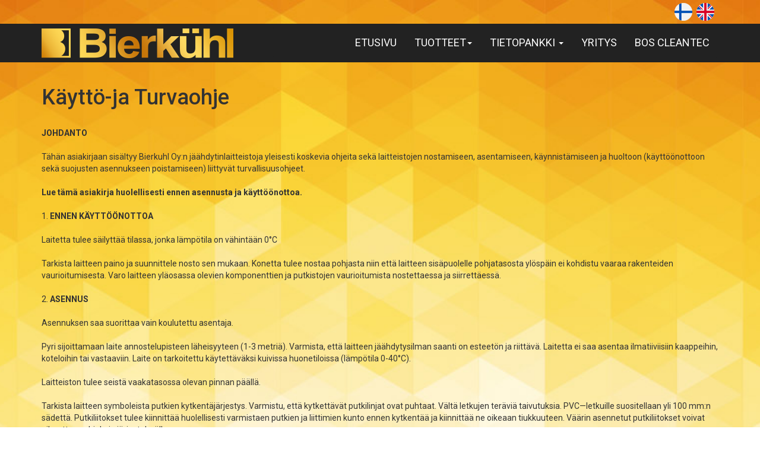

--- FILE ---
content_type: text/html; charset=utf-8
request_url: https://www.bierkuhl.com/fi/tietopankki/kaytto-ja-turvaohje
body_size: 4296
content:
<!doctype html>
<html lang="fi" dir="ltr">
<head>
<link rel="icon" href="uploads/css/Bfavicon.png">

<meta charset="UTF-8">
<base href="https://www.bierkuhl.com" >
<title>Käyttö-ja Turvaohje | Bierkühl Oy -  laitteen Varmista ennen laite suorittaa 111Fax</title>
<meta name='description' content=', laitteen, Varmista, ennen, laite, suorittaa and 111Fax'>
<meta name='keywords' content=', laitteen, Varmista, ennen, laite, suorittaa, 111Fax'>
<meta name='robots' content='index, follow'>
<meta name='author' content='Verkkoverstas || www.verkkoverstas.fi'>
<meta name="Generator" content="CMS Made Simple" />
<meta http-equiv="X-UA-Compatible" content="IE=edge">
<meta name="viewport" content="width=device-width, initial-scale=1.0, maximum-scale=1.0, user-scalable=no">
<meta name="HandheldFriendly" content="true" />
<meta name="geo.placename" content="Mikkeli" />
<meta name="geo.region" content="FI" />
<link rel="stylesheet" type="text/css" href="https://www.bierkuhl.com/tmp/cache/stylesheet_combined_0be82b631f0e6a9628fc64f64459952f.css" />

<!--[if lt IE 9]>
    <script src="https://www.bierkuhl.com/js/html5shiv.min.js"></script>
    <script src="https://www.bierkuhl.com/js/respond.min.js"></script>
<![endif]-->
<link rel="start" title="Bierkühl Oy - Beer coolers" href="https://www.bierkuhl.com/" />
<link rel="prev" title="Yleiset toimitusehdot" href="https://www.bierkuhl.com/fi/tietopankki/yleiset-toimitusehdot" />
<link rel="next" title="Taivutusautomaatin vakiotyökalut" href="uploads/docs/Taivutuautomaatin_vakiotyokalut.pdf" />
<link href='https://fonts.googleapis.com/css?family=Roboto:400,100,300,700,500,900' rel='stylesheet' type='text/css'>

<link rel="icon" href="uploads/css/favicon.png">



<!-- Google tag (gtag.js) -->
<script async src="https://www.googletagmanager.com/gtag/js?id=G-1QQC6QJ3RV"></script>
<script>
  window.dataLayer = window.dataLayer || [];
  function gtag(){dataLayer.push(arguments);}
  gtag('js', new Date());

  gtag('config', 'G-1QQC6QJ3RV');
</script>



</head>
<body>

<div class="top-bg">

  <div class="container">
        <div class="lang">
            <a href="fi"><img src="uploads/css/fi.png" alt="Bos Cleantec Suomeksi" class="hvr-bounce-in"></a>
            <a href="en" ><img src="uploads/css/en.png" alt="Bos Cleantec In English" class="hvr-bounce-in"></a>
        </div>
    </div>
    
    
<div class="top">
    <div class="container">
         <div class="row">
            <div class="col-sm-4">
<a href="etusivu"><img src="uploads/css/logo_gold.png" alt="bierkuhl" class="logo"></a>
            </div>
            <div class="col-sm-8">
        <nav class="navbar navbar-inverse">
        <div class="navbar-header">
          <button type="button" class="navbar-toggle collapsed" data-toggle="collapse" data-target="#navbar" aria-expanded="false" aria-controls="navbar">
            <span class="sr-only">Toggle navigation</span>
            <span class="icon-bar"></span>
            <span class="icon-bar"></span>
            <span class="icon-bar"></span>
          </button>
        </div>

        <div id="navbar" class="collapse navbar-collapse">
          <ul class="nav navbar-nav navbar-right"> 





<li><a href="https://www.bierkuhl.com/">Etusivu</a>





</li>


<li class="dropdown"><a class="dropdown-toggle" href="https://www.bierkuhl.com/fi/tuotteet" data-toggle="dropdown">Tuotteet<b class="caret"></b></a>






<ul class="dropdown-menu">



<li><a href="https://www.bierkuhl.com/fi/tuotteet/elektroniikka">Elektroniikka</a>





</li>


<li><a href="https://www.bierkuhl.com/fi/tuotteet/erikoistuotteet">Erikoistuotteet</a>





</li>


<li><a href="https://www.bierkuhl.com/fi/tuotteet/hapottajat">Hapottajat</a>





</li>


<li><a href="https://www.bierkuhl.com/fi/tuotteet/koneikot">Koneikot</a>





</li>


<li><a href="https://www.bierkuhl.com/fi/tuotteet/olutjaahdyttajat">Olutjäähdyttäjät</a>





</li>


<li><a href="https://www.bierkuhl.com/fi/tuotteet/oluttornit-varusteet">Oluttornit/varusteet</a>





</li>


<li><a href="https://www.bierkuhl.com/fi/tuotteet/terassivaunut">Terassivaunut</a>





</li>


<li><a href="https://www.bierkuhl.com/fi/tuotteet/vesijakelijat">Vesijakelijat</a>





</li>


<li><a href="https://www.bierkuhl.com/fi/tuotteet/tippa-altaat">Tippa-altaat</a>





</li>


<li><a href="https://www.bierkuhl.com/fi/tuotteet/varaosat">Varaosat</a>





</li>


<li><a href="http://www.boscleantec.com/" target="_blank">Bos Cleantec</a>





</li></ul>
</li>

<li class="activeparent dropdown"> <a class="dropdown-toggle" href="https://www.bierkuhl.com/fi/tietopankki"  data-toggle="dropdown">Tietopankki <b class="caret"></b></a>






<ul class="dropdown-menu">



<li><a href="https://www.bierkuhl.com/fi/tietopankki/yleiset-toimitusehdot">Yleiset toimitusehdot</a>





</li>



<li class="active "><a href="https://www.bierkuhl.com/fi/tietopankki/kaytto-ja-turvaohje">Käyttö-ja Turvaohje</a>





</li>


<li><a href="uploads/docs/Taivutuautomaatin_vakiotyokalut.pdf" target="_blank">Taivutusautomaatin vakiotyökalut</a>





</li></ul>
</li>


<li><a href="https://www.bierkuhl.com/fi/yritys">Yritys</a>





</li>


<li><a href="http://boscleantec.com/">Bos Cleantec</a>



</li>
</ul>

        </div>
</nav>
            </div>
    </div>        

    </div>
</div>

    

    <div class="container">
    <h1>Käyttö-ja Turvaohje</h1>
    <br>
        <div><strong>JOHDANTO</strong></div>
<p><br />Tähän asiakirjaan sisältyy Bierkuhl Oy:n jäähdytinlaitteistoja yleisesti koskevia ohjeita sekä laitteistojen nostamiseen, asentamiseen, käynnistämiseen ja huoltoon (käyttöönottoon sekä suojusten asennukseen poistamiseen) liittyvät turvallisuusohjeet.<br /><br /><strong>Lue tämä asiakirja huolellisesti ennen asennusta ja käyttöönottoa.</strong><br /><br />1. <strong>ENNEN KÄYTTÖÖNOTTOA</strong><br /><br />Laitetta tulee säilyttää tilassa, jonka lämpötila on vähintään 0°C<br /><br />Tarkista laitteen paino ja suunnittele nosto sen mukaan. Konetta tulee nostaa pohjasta niin että laitteen sisäpuolelle pohjatasosta ylöspäin ei kohdistu vaaraa rakenteiden vaurioitumisesta. Varo laitteen yläosassa olevien komponenttien ja putkistojen vaurioitumista nostettaessa ja siirrettäessä.<br /><br />2. <strong>ASENNUS</strong><br /><br />Asennuksen saa suorittaa vain koulutettu asentaja.<br /><br />Pyri sijoittamaan laite annostelupisteen läheisyyteen (1-3 metriä). Varmista, että laitteen jäähdytysilman saanti on esteetön ja riittävä. Laitetta ei saa asentaa ilmatiiviisiin kaappeihin, koteloihin tai vastaaviin. Laite on tarkoitettu käytettäväksi kuivissa huonetiloissa (lämpötila 0-40°C).<br /><br />Laitteiston tulee seistä vaakatasossa olevan pinnan päällä.<br /><br />Tarkista laitteen symboleista putkien kytkentäjärjestys. Varmistu, että kytkettävät putkilinjat ovat puhtaat. Vältä letkujen teräviä taivutuksia. PVC—letkuille suositellaan yli 100 mm:n sädettä. Putkiliitokset tulee kiinnittää huolellisesti varmistaen putkien ja liittimien kunto ennen kytkentää ja kiinnittää ne oikeaan tiukkuuteen. Väärin asennetut putkiliitokset voivat aiheuttaa vahinkoja järjestelmälle.</p>
<p>Varmista mahdollisen vesivuodon poisto asianmukaisesti, vahinkojen välttämiseksi. Esimerkiksi lattiakaivon avulla.<br /><br />Varmista, että virransyöttö on riittävä. Minimiarvo on määritetty konekilvessä. Laite on kytkettävä aina maadoitettuun pistorasiaan.<br /><br />3. <strong>KÄYNNISTYS</strong><br /><br />Ennen käynnistämistä. Tarkasta että asennus on oikein suoritettu asennettavan laitteen ohjeen mukaan. Huuhtele putkistot käyttöön soveltuvalla pesuaineella ja varmistu niiden puhtaudesta. Varmista, että laite on täytetty vedellä tarvittaessa lue käyttöohjeet. Varmista että verkostosta tuleva vesi on vaatimukset täyttävää. Liitä laite vesiverkostoon joko paineenkestävällä letkulla tai käytä paineenalentajaan. Vesiverkostoon liitettävät laitteet on aina oltava vesisulun takana ja verkostosta tuleva vesi on kytkettävä EHDOTTOMASTI pois päältä kun laitetta ei käytetä (vuotovahinkojen välttämiseksi). Huomio myös sähköjen katkaisu.<br /><br /><strong>VAROITUS!</strong><br /><br />Vesipumput vaurioituvat nopeasti, jos ne käyvät vedettä.<br /><br />Laitteet on suunniteltu vain panimotuotteiden pumppaamiseen ja jäähdyttämiseen.<br /><br />4. <strong>SUOJAUSTEN POISTAMINEN</strong><br /><br />Kytkennän jälkeen laitteessa on jännitteellisiä ja/tai pyöriviä osia, jotka on suojattu. Laite on valmistajalla tarkastettu, että se täyttää suojausten osalta EN294-standardin ja eN60204-1-direktiivin vaatimukset.<br /><br /><strong>VAROITUS!</strong><br /><br />Suojuksia ei saa koskaan poistaa käytön aikana. Laite on irrotettava energia-ja syöttöverkostoista ennen tarkastus- tai huoltotyötä. Suojukset on asennettava takaisin ennen uudelleenkäynnistystä.<br /><br />5. <strong>HUOLTO</strong><br /><br /><strong>Lauhduttimen puhdistus</strong><br /><br />Lauhduttimesta tulee poistaa jäähdytysilman kulkua haittaava lika viikon välein. Erittäin pölyisissä olosuhteissa useammin.<br /><br /><strong>Jäähdytysvesi</strong><br /><br />Jäähdytysvesi tulee tarkistaa 2 kuukauden välein ja limoittunut vesi vaihdetaan. Likainen vesi heikentää jäähdytystehoa.<br /><br /><strong>Olutlinjojen puhdistus</strong><br /><br />Biologinen puhdistus täytyy suorittaa panimoiden hyväksymillä puhdistusaineilla ja puhdistusväli riippuen puhdistusaineesta 14-28 pv.    <br /><br />6. <strong>MERKINTÄKILPI-EU-VAHVISTUS</strong><br /><br />Laitteistoa, sen asennusta tai ylläpitoa tms. koskevissa kysymyksissä on aina mainittava merkintäkilvestä löytyvä tunnistenumero (sarjanumero)<br /><br />Tarvittaessa ota yhteyttä tuotteen jälleenmyyjään tai valmistajaan.<br /><br /><strong>Valmistaja </strong>                                                <br />Bierkühl Oy<br />Pellonlaita 1<br />50600  Mikkeli<br /><a href="http://www.bierkuhl.com/">www.bierkuhl.com</a><br />Tel. +358 440 178 111<br />Fax +358 440 178 690</p>
<!-- Add code here that should appear in the content block of all new pages -->

    </div>



</div>

<div class="bottom-bg">
 
 
 
 

 

<!--div class="tuotteet">
    <div class="container">
    <h1 class="center-light">TUOTTEET</h1>
    

        <div class="row">
            <div class="col-md-5ths col-xs-6">
                <div class="t-ryhma" onclick="location.href='tuotteet/elektroniikka'">
            <img src="uploads/images/elektroniikka.jpg" alt="elektroniikka" class="img-responsive img-center">
            <h4>Elektroniikka</h4>

                </div>
            </div>
            <div class="col-md-5ths col-xs-6">
                <div class="t-ryhma" onclick="location.href='tuotteet/erikoistuotteet'">
            <img src="uploads/images/erikoistuotteet.jpg" alt="elektroniikka" class="img-responsive img-center">
            <h4>Erikoistuotteet</h4>

                </div>
            </div>
            <div class="col-md-5ths col-xs-6">
                <div class="t-ryhma" onclick="location.href='tuotteet/hapottajat'">
            <img src="uploads/images/hapottaajat.jpg" alt="elektroniikka" class="img-responsive img-center">
            <h4>Hapottajat</h4>

                </div>
            </div>
            <div class="col-md-5ths col-xs-6">
                <div class="t-ryhma" onclick="location.href='tuotteet/koneikot'">
            <img src="uploads/images/koneikot.jpg" alt="elektroniikka" class="img-responsive img-center">
            <h4>Koneikot</h4>

                </div>
            </div>
            <div class="col-md-5ths col-xs-6">
                <div class="t-ryhma" onclick="location.href='tuotteet/olutjaahdyttajat'">
            <img src="uploads/images/olutjaahdyttajat.jpg" alt="elektroniikka" class="img-responsive img-center">
            <h4>Olutjäähdyttäjät</h4>

                </div>
            </div>
            <div class="col-md-5ths col-xs-6">
                <div class="t-ryhma" onclick="location.href='tuotteet/oluttornit-varusteet'">
            <img src="uploads/images/oluttornit.jpg" alt="elektroniikka" class="img-responsive img-center">
            <h4>Oluttornit/varusteet</h4>

                </div>
            </div>
            <div class="col-md-5ths col-xs-6">
                <div class="t-ryhma" onclick="location.href='tuotteet/terassivaunut'">
            <img src="uploads/images/terassivaunut.jpg" alt="elektroniikka" class="img-responsive img-center">
            <h4>Terassivaunut</h4>

                </div>
            </div>
            <div class="col-md-5ths col-xs-6">
                <div class="t-ryhma" onclick="location.href='tuotteet/vesijakelijat'">
            <img src="uploads/images/vesijakelijat.jpg" alt="elektroniikka" class="img-responsive img-center">
            <h4>Vesijakelijat</h4>

                </div>
            </div>
            <div class="col-md-5ths col-xs-6">
                <div class="t-ryhma" onclick="location.href='tuotteet/tippa-altaat'">
            <img src="uploads/images/tippa-altaat.jpg" alt="elektroniikka" class="img-responsive img-center">
            <h4>Tippa-altaat</h4>

                </div>
            </div>
            <div class="col-md-5ths col-xs-6">
                <div class="t-ryhma" onclick="location.href='tuotteet/varaosat'">
            <img src="uploads/images/varaosat.jpg" alt="elektroniikka" class="img-responsive img-center">
            <h4>Varaosat</h4>

                </div>
        
        </div>
    </div>
    
</div>
</div>
  

 
<div class="boscleantec">
    <div class="container">
        <div class="row">
        
        
             <div class="col-sm-5">
            <img src="uploads/images/bos-s.png" class="img-responsive img-center bos-s">
            </div>
            
            <div class="col-sm-7">
            <h3>Bos Cleantec </h3>
            Luotettava ja helppokäyttöinen Bos Cleantec - tuoteperhe
alipaineistukseen,<br>pölynhallintaan sekä ilmanpuhdistukseen.
<br>
                <a href="http://www.boscleantec.com" class="btn vihrea-btn" target="_blank"> Lue lisää <i class="fa fa-chevron-circle-right" aria-hidden="true"></i>
</a>
            </div>
            
           
            
            
        </div>
    </div>
</div-->
 
  
   
   
 



<div class="footer">
    <div class="container">

    
    
        <div class="row">
            <div class="col-sm-5">
             <img src="uploads/css/BierkuhlLogo.png" class="img-responsive ">
            </div>
            <div class="col-sm-4">
             <p>Bierkühl Oy</p>
             <p>Pellonlaita 1, 50600 Mikkeli Finland</p>
            </div>
            <div class="col-sm-3">
             <p>+358 440 178 111</p>
             <p></p>
            </div>
            
        </div>
    </div>
</div>

<div class="copyright" style="color:#000; margin-top:15px;font-weight:300;">
    <div class="container">
        <p class="text-center"><small>
        <a href="/uploads/docs/Rekisteri%20ja%20tietosuojaseloste.pdf" style="color:#fff;font-weight:400" target="_blank">Rekisteri ja tietosuojaseloste</a>
        <br>
        
        © Copyright Bierkühl Oy&nbsp;&nbsp; || &nbsp;&nbsp;Web-nikkarointi: <a href="http://www.verkkoverstas.fi" style="color:#555;font-weight:400" target="_blank">Verkkoverstas</a></small></p>
    </div>
</div>

</div>




<script src="js/jquery.min.js"></script>
<script src="js/bootstrap.min.js"></script>
<script src="js/ie10-viewport-bug-workaround.js"></script>




<!-- BEGIN Snoobi v1.4 -->
<script type="text/javascript"
src="http://eu1.snoobi.com/snoop.php?tili=bierkuhl_com"></script>
<!-- END Snoobi v1.4 -->
</body>

</html>
